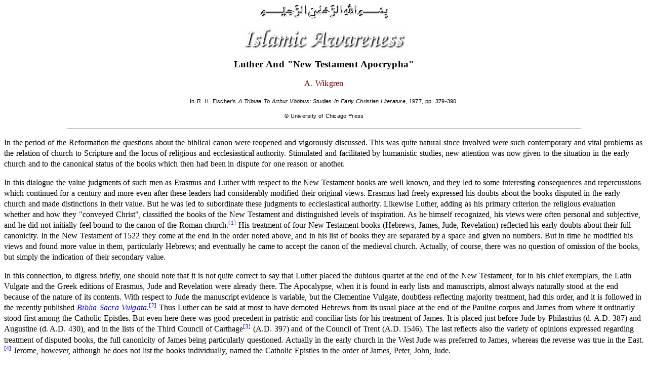

--- FILE ---
content_type: text/html; charset=utf-8
request_url: https://www.islamic-awareness.org/bible/text/canon/wilkgren
body_size: 13204
content:
<!DOCTYPE html PUBLIC "-//W3C//DTD HTML 3.2//EN"><html><head>
<meta http-equiv="Content-Type" content="text/html;CHARSET=iso-8859-1">
<meta name="keywords" content="Martin Luther,New Testament Apocrypha,Protestant Bible,Protestant Canon,Roman Catholic Canon,Hebrews,James,Jude,Revelation,Inspiration,Critical,Texts,Original,Text,Textual,Reliability,Textus,Receptus,Received,Text,KJV,Protestant,Roman,Catholic,Anglican,Greek,Orthodox,Coptic,Ethiopic,Syriac,Church,Bible,Torah,Gospel,Holy,Scripture,Manuscript,Novum,Testamentum,Graece,GNT,Nestle,Aland,Westcott-Hort,von,Soden,Vogels,Merk,Bover,Tischendorf,Christian,Faith,Comparative,Religion,Debate,Dialogue,Corruption,Missionary,Islam,Qur'an,Quran,Koran,Muslim,Moslem,Christianity">
<meta name="owner" content="Islamic Awareness">
<meta name="copyright" content="copyright, Islamic Awareness">
<meta name="distribution" content="global">

<title>Luther And "New Testament Apocrypha"</title>
<link rel="stylesheet" href="../../../New/new.css" type="text/css">
</head>

<body text="#000000" bgcolor="#FFFFFF" link="#0000DD" vlink="#777777" class="para">
<p align="CENTER"><img src="../../../bismilsmall.gif" width="253" height="30" align="BOTTOM" border="0"></p>
<p align="CENTER"><a href="../../../"><img src="../../../isa.jpg" width="327" height="46" align="BOTTOM" border="0"></a></p>
<div align="center" class="title">Luther And "New Testament Apocrypha" 
</div>
<p align="CENTER" class="articlename">A. Wikgren</p>
<p align="CENTER" class="logocopyblack">In R. H. Fischer's <i>A Tribute To Arthur 
  Vööbus: Studies In Early Christian Literature</i>, 1977, pp. 379-390.</p>
<p align="CENTER" class="logocopyblack">© University of Chicago Press</p>
<p> 
</p><hr width="80%" size="1" noshade="">
<p></p>
<p>In the period of the Reformation the questions about the biblical canon were 
  reopened and vigorously discussed. This was quite natural since involved were 
  such contemporary and vital problems as the relation of church to Scripture 
  and the locus of religious and ecclesiastical authority. Stimulated and facilitated 
  by humanistic studies, new attention was now given to the situation in the early 
  church and to the canonical status of the books which then had been in dispute 
  for one reason or another.</p>
<p>In this dialogue the value judgments of such men as Erasmus and Luther with 
  respect to the New Testament books are well known, and they led to some interesting 
  consequences and repercussions which continued for a century and more even after 
  these leaders had considerably modified their original views. Erasmus had freely 
  expressed his doubts about the books disputed in the early church and made distinctions 
  in their value. But he was led to subordinate these judgments to ecclesiastical 
  authority. Likewise Luther, adding as his primary criterion the religious evaluation 
  whether and how they "conveyed Christ", classified the books of the 
  New Testament and distinguished levels of inspiration. As he himself recognized, 
  his views were often personal and subjective, and he did not initially feel 
  bound to the canon of the Roman church.<sup class="super">[1]</sup> His treatment 
  of four New Testament books (Hebrews, James, Jude, Revelation) reflected his 
  early doubts about their full canonicity. In the New Testament of 1522 they 
  come at the end in the order noted above, and in his list of books they are 
  separated by a space and given no numbers. But in time he modified his views 
  and found more value in them, particularly Hebrews; and eventually he came to 
  accept the canon of the medieval church. Actually, of course, there was no question 
  of omission of the books, but simply the indication of their secondary value.</p>
<p>In this connection, to digress briefly, one should note that it is not quite 
  correct to say that Luther placed the dubious quartet at the end of the New 
  Testament, for in his chief exemplars, the Latin Vulgate and the Greek editions 
  of Erasmus, Jude and Revelation were already there. The Apocalypse, when it 
  is found in early lists and manuscripts, almost always naturally stood at the 
  end because of the nature of its contents. With respect to Jude the manuscript 
  evidence is variable, but the Clementine Vulgate, doubtless reflecting majority 
  treatment, had this order, and it is followed in the recently published <span class="reference">Biblia 
  Sacra Vulgata</span>.<sup class="super">[2]</sup> Thus Luther can be said at 
  most to have demoted Hebrews from its usual place at the end of the Pauline 
  corpus and James from where it ordinarily stood first among the Catholic Epistles. 
  But even here there was good precedent in patristic and conciliar lists for 
  his treatment of James. It is placed just before Jude by Philastrius (d. A.D. 
  387) and Augustine (d. A.D. 430), and in the lists of the Third Council of Carthage<sup class="super">[3]</sup> 
  (A.D. 397) and of the Council of Trent (A.D. 1546). The last reflects also the 
  variety of opinions expressed regarding treatment of disputed books, the full 
  canonicity of James being particularly questioned. Actually in the early church 
  in the West Jude was preferred to James, whereas the reverse was true in the 
  East.<sup class="super">[4]</sup> Jerome, however, although he does not list 
  the books individually, named the Catholic Epistles in the order of James, Peter, 
  John, Jude.</p>
<p>Luther's initial evaluations, however, were adopted and given currency by his 
  disciples and others, with much more attention also to the Erasmian and humanistic 
  arguments derived from a knowledge of the usage and observations in the early 
  church. Jerome was a main source for these data, and much of the controversy 
  came to revolve about the question of apostolic authorship, although this was 
  not the primary criterion for judgment by Luther himself. At all events, all 
  seven of the anciently disputed or rejected books became subject to debate.</p>
<p>Among the reformers who also distinguished the biblical books in value primary 
  mention should be made of Karlstadt, who really anticipated Luther in declaring 
  the Scriptures as of supreme authority vis-a-vis that of church, councils and 
  pope. However, in reaction to Luther he emphasized the historical aspect of 
  the canon, and in his significant work, <span class="reference">de canonicis 
  Scripturis Libellus</span> (1520), he ranked the seven disputed New Testament 
  books with the Old Testament Hagiographa. The Apocrypha he rejected as canonical, 
  but even here he distinguished two groups in terms of value. Likewise Martin 
  Chemnitz in his treatment of the Council of Trent, <span class="reference">Examen 
  Concilii Tridentini</span>, published between 1565 and 1573, examined the problem 
  of authority and canon and divided the New Testament books into the universally 
  accepted (20) and the disputed (7). The latter, he felt, should be used for 
  edification but not for proofs of doctrine. The tendency to make this distinction 
  probably reflects the judgments of Rufinus and Jerome <i>apropos</i> the Old 
  Testament Apocrypha. Johann Brenz designated the dubious seven as "apocryphal" 
  in an apologia for the Wuerttemberg Confession, in the formulation of which 
  he had been a chief participant. His remarks were published in 1590. In the 
  sixteenth and early seventeenth centuries one finds this term commonly applied 
  to the seven antilegomena by various scholars and churchmen.<sup class="super">[5]</sup> 
  Brenz had declared that these books were valuable for reading but were not canonical 
  in the full sense and no council could make them so. Here he has in mind the 
  decisions of the Council of Trent. He also held other criteria for judgment 
  more significant than apostolic authorship, for he regarded II Peter as Petrine!</p>
<p>The Calvinist reformers were in general more conservative in their views. Calvin 
  himself, although also making distinctions in value, apparently accepted all 
  of the disputed books with the possible exception of II and III John and the 
  Apocalypse. He recognized a special difficulty with II Peter, but, in contrast 
  to Brenz, he declared that if the book is canonical the Petrine authorship must 
  be accepted (though Peter himself did not actually write it), a rather inconclusive 
  argument. While Zwingli seemed to have doubted only the full canonicity of the 
  Apocalypse, the first Swiss-German Bibles published at Zurich between 1524 and 
  1529, which were translations of Luther, treated the four New Testament books 
  in the same fashion as in Luther's version. This was also true of editions of 
  1530 and 1531; but a revision of the latter in 1542 moved Hebrews up to follow 
  Titus. Johannes Oecolampadius, a friend of Zwingli, accorded an mferior status 
  to all of the antilegomena except Hebrews.</p>
<p>Among Catholics special mention may be made of Cardnal Cajetan (d. 1534), who 
  went beyond Erasmus in distinguishmg the disputed books and the canonical, defending 
  only the full authority of II Peter. The others he regarded as inferior for 
  the settlement of doctrinal controversies. The Council of Trent settled these 
  matters for Catholics, but the deliberations and debates preceding the Tridentine 
  actions m February-March, 1546 reveal the many differences of viewpornt which 
  existed at that time. The unnecessarily extreme decisions reached, e.g., in 
  the affirmation of apostolic authorship of the disputed books reflect a zealous 
  reaction to such views as those of Erasmus and Cajetan, as well as of Luther 
  and his followers. Yet some twenty years later Sextus Senensis in his <span class="reference">Bibliotheca 
  Sancta</span> divides the biblical books into "Protocanonical" (undisputed 
  in the early church) and "Deuterocanonical" (disputed). In the New 
  Testament the latter consisted of the usual seven plus the longer ending of 
  Mark, Luke 22: 43f and the Pericope adulterae. But he goes on to recognize that 
  all are now of full canonical authority. The term "deuterocanonical", 
  however, has among Catholics continued to be used of the Old Testament Apocrypha, 
  although not of Esther, which Sextus had included in this category.</p>
<p>The influence of Luther and of his New Testament of 1522 in the treatment of 
  his debatable quartet continued also for a long time, in fact for over two centuries, 
  in certain printed editions of the Bible other than the German. In the latter 
  his order of books has persisted to the present day. Even the omission of numbers 
  for the books is found as late as 1689. In keepmg, however, with the modification 
  of Luther's views the prefaces were modified and eventually dropped or replaced 
  by others.<sup class="super">[6]</sup></p>
<p>Of special interest here is a development beyond Luther in Low-German and Swedish 
  Bibles. Histories of the canon, especially in English, generally overlook these 
  data, doubtless with the assumption - rightly enough as it turned out - that 
  the New Testament was to all intents and purposes a settled matter. These histories, 
  however, do take notice of the striking influence on Tyndale's English New Testament 
  of 1525, the very format of which is very similar to that of Luther's edition. 
  It is common knowledge, therefore, that the treatment of the four antilegomena 
  both in position and in the Index of Contents is identical with Luther's. In 
  addition Tyndale took over the latter's prefaces and notes.<sup class="super">[7]</sup> The 
  order of books was continued in the Coverdale Bible of 1535, as well as in its 
  subsequent editions, the Nycolson Bible (1537), the Matthews or John Rogers 
  Bible (1537), and the Taverner Bible (1539). Eventually in the authorized "Great 
  Bible" of 1539 the pre-Lutheran order was restored.</p>
<p>Immediately after the publication of Luther's New Testament the Low-German 
  editions of the period reflect his canonical views. The first of these was published 
  in 1523 at Hamburg by Simon Corver, and had Luther's prefaces and order of books, 
  although the latter were not tabulated separately. Another and similar edition 
  was issued in the same year by Melchior Lotther at Wittenberg. A Lübeck 
  edition of 1533 omits numbers for the last four books, and subsequent Bibles 
  display much variety with respect to numbering and separation in the tables 
  of content. The most startling deviation here consisted in labelling the four 
  with the title "Apocrypha" in a Bible published in 1596 at Hamburg 
  by Jacob Lucius. A following explanation reads: "Det ys böker de der 
  andern hilligen schrifft nicht gelich geholden werden". This Bible was 
  mentioned by Leipoldt. One can add another issued in 1614 at Goslar by J. Vogt, 
  which has the same title and explanatory gloss except for minor orthographical 
  variation. Also, Howorth noted a "Dutch Polyglot Bible" published 
  at Hamburg in 1596 which went a step further and entitled the four books "uncanonical".<sup class="super">[8]</sup></p>
<p>In Holland the early printed Bibles reflect the contention between Lutheran 
  and Reformed parties. However, the earliest New Testament (1523) has Luther's 
  prefaces and order of books, and the same order is found in an edition of 1526. 
  Bibles from 1562 and sporadically to as late as 1648 continue this. But soon 
  thereafter even Lutheran Bibles conformed to the Reformed practice of following 
  the Vulgate order of books.</p>
<p>The progress of the Reformation in the Scandinavian countries also stimulated 
  the translation and publication of the Bible, and here again the influence of 
  Luther is apparent. Leipoldt gave a rather full account of the Swedish <i>editio 
  princeps</i> of the New Testament (1526), even to the extent of reproducing 
  the prefaces to the disputed books. But apparently he lacked data regarding 
  subsequent early editions, for his assumption that Luther's New Testament criticism 
  was soon forgotten was not true of the immediately following Swedish editions 
  of the Bible. Actually, the influence of Luther and Lutheranism continued to 
  grow throughout the crucial sixteenth century.</p>
<p>When the 1526 New Testament appeared it was still impolitic to emphasize Lutheran 
  connections. But in spite of the avoidance of such connections and the non-mention 
  of Luther in the Preface, the influence of the latter and his work were apparent 
  in various ways. The translation itself was based mainly upon his edition, although 
  the Vulgate and Erasmus' Greek text in its third edition (1522) were also consulted. 
  The order of the books placed Hebrews and James with Jude and Revelation at 
  the end of the New Testament, although in the listing of books no numbers are 
  used at all and the four are not distinguished in any way from the others. The 
  prefaces to them, however, are virtually those of Luther, Hebrews being verbally 
  identical. The other three show certain departures but nothing of significance 
  in regard to the viewpoints expressed. Reference is made to Erasmus' opinion 
  of the Apocalypse as the work of John the theologue rather than of the apostle 
  and to Jerome's observation of the uncertain status of the book in the early 
  church. The writer, perhaps Olavus Petri, notes also Eusebius' unfavorable report 
  on the book; and at the end he gives a brief summary regarding the four disputed 
  books and their canonical status. Here the influence of Luther's value judgments 
  is quite apparent.</p>
<p>When a complete Bible eventually appeared, the Gustavus Vasa Bible of 1541, 
  it was evident that the influence of Luther was growing. This is clear from 
  the Introduction, notes, concordance, order of contents and other features. 
  The Preface now definitely states that "the Latin Bible is not now so much 
  followed as the German of doctor Martin Luther". In the New Testament various 
  changes were made under the influence of the complete Luther Bible of 1534, 
  and the Old Testament closely follows Luther's text, with no certainty that 
  the Hebrew was as yet consulted. The Apocrypha were separated from the other 
  books, and the Table of Contents now numbered the books, except for the debatable 
  New Testament quartet at the end.</p>
<p>Nearly eighty years elapsed before the publication of the next and official 
  revision of the Bible. During that momentous period the Lutheran faith became 
  firmly established despite various difficulties and an attempted counter-reformation 
  movement under John III and Sigismund III in the latter half of the sixteenth 
  century. The regency then again became favorable to the Protestant cause, first 
  under Charles IX (1607-11), and then under his son and successor Gustavus II 
  Adolphus (1611-32).</p>
<p>In view of these developments it is not surprising that the new revision, the 
  "Gustavus Adolphus Bible" of 1618, should reflect the growing influence 
  of Luther and Lutheranism. In the Old Testament the books are divided into five 
  sections exactly as in the Luther Bible of 1534. In the New Testament the same 
  order of books is found, and in addition the same startling development to which 
  we have alluded in the case of certain Low-German Bibles, namely, not only the 
  separation of the four dubious books at the end of the table of contents, but 
  their labelling with the caption " Apocr(yphal) N. T.".<sup class="super">[9]</sup> 
  Thus we have a threefold division in the New Testament: "Gospels and Acts", 
  "Epistles and Holy Apostles", and "Apocryphal New Testament". 
  This arrangement continued for nearly a century, and is exemplified by a half-dozen 
  or more printings as well as a few other editions published in this period.<sup class="super">[10]</sup> 
  In some of these the books are all listed with numbers consecutively in spite 
  of the "Apocrypha" title. The Luther prefaces, as in German Bibles, 
  are usually modified and occasionally dropped altogether. In all editions, however, 
  the order of the books remains the same.</p>
<p>It was not until the next official revision, the Charles XII Bible of 1703,<sup class="super">[11]</sup> 
  that the arrangement of books was altered. The Epistle to the Hebrews was now 
  moved up to follow Philemon in the Pauline corpus, and in the listing of books 
  the three remaining at the end were not separated from the others. (This order 
  of books has remained to the present day.) The prefaces have now become mainly 
  summaries of contents; only in regard to Hebrews are doubts expressed, but here 
  in order to counteract them by defending the value of the book and its inclusion 
  in the Pauline collection.</p>
<p>In early Danish Bibles - which also served for Norway in this period - the 
  influence of Luther is again pervasive, although not as radical in regard to 
  the separation of New Testament books in indices. Luther's order of books, however, 
  is followed, and in the earliest N.T. (1524) his prefaces are also given.<sup class="super">[12]</sup> 
  But a translation of the New Testament by Christian Pedersen, who was not in 
  sympathy with Luther's extreme position, appeared anonymously in 1529, and omitted 
  the prefaces and a listing of books. The first complete Bible (1550), issued 
  under Christian III,<sup class="super">[13]</sup> also lacked the prefaces, but the books 
  were now listed and the dubious four separated by a space. A 1558 edition restored 
  the prefaces and also contained notes by Luther. The order of books in Danish 
  and Norwegian Bibles has remained to this day.</p>
<p>In Iceland a complete Bible first appeared in 1584, the work of Bishop Gudbranden 
  Thorlakson. It also has Luther's order of books in the New Testament, although 
  they are numbered consecutively with the other books in the listing and not 
  separated.</p>
<p>Thus the questions raised about canonical books were reflected in the Bibles 
  of the period, and have left their traces even to the present day. The stirring 
  up of the canonical waters was of course an aspect of that freedom of thought 
  which was a characteristic of the Renaissance and Reformation movements. But 
  the proposed intention of the Reformers to return in general to the faith and 
  practice of the primitive church encountered a disconcerting variety of usage 
  <i>apropos</i> the canon, especially as concerned the Catholic Epistles and 
  the Apocalypse. It was easier eventually to return to the canon of the medieval 
  church and, aided and abetted by the developing dogmatic views of the Bible 
  and its authority, to obliterate distinctions among the books. Curiously, therefore, 
  this constituted a paradoxical movement, both toward and away from the Catholic 
  positions. Inconsistently, also, the Old Testament Apocrypha, which had been 
  part of the canon for centuries, were generally excluded in later Protestant 
  praxis, even where no official pronouncements were made to that effect.<sup class="super">[14]</sup></p>
<p>A special point of interest here is the manner in which the term "apocrypha" 
  was applied even to generally accepted New Testament books, especially when 
  contrasted with the confusing use of the epithet in modern studies. When M. 
  R. James published <span class="reference">The Apocryphal New Testament</span> 
  in 1924 he apologetically but arbitrarily used the term of all kinds of early 
  Christian literature not included in our present canon. For this he rather lamely 
  cited the example of predecessors in similar publications. It has continued 
  in use in this manner, although works of some literary merit and historical 
  value, such as the so-called "Apostolic Fathers" are usually distinguished 
  from the rest.</p>
<p>While "apocryphon" was originally used of a secret, private, esoteric 
  writing, often with implications of special value, the association of such writings 
  with heretical sects imparted a derogatory sense to the term, and this is generally 
  how it is used in the early church.<sup class="super">[15]</sup> It is not employed, 
  however, of disputed or rejected books in the earliest period. To designate 
  these a half-dozen and more other expressions are used.<sup class="super">[16]</sup> 
  When the title comes to be used in the late fourth and early fifth centuries 
  with reference to potentially canonical books, it is chiefly applied to Jewish 
  writings, sometimes including our Old Testament Apocrypha and sometimes not. 
  Rufinus used it of books not to be read in the church, but not including here 
  the Old Testament Apocrypha, for which he had a speciaJ category, "ecclesiastical". 
  Epiphanius (<i>d</i>. A.D. 403) refers to Jewish and Christian "apocrypha", 
  but with no mention of our canonical books or of the Old Testament Apocrypha. 
  Similarly, Athanasius (367 or earlier) and the Apostolic Constitutions (<i>ca</i>. 
  380) employ the term only for various pseudepigrapha. Athanasius included Esther, 
  the Didache and the Shepherd with four of our Old Testament Apocrypha as books 
  which may be read by catechumens, but he distinguished these from "apocryphal 
  writings", which he regarded as "an invention of heretics".</p>
<p>But several sources contemporary with the foregoing do use the term for rejected 
  books, including here the Old Testament Apocrypha. This is apparently true of 
  Cyril of Jerusalem (<i>d</i>. A.D. 386), who referred to "apocrypha" 
  as rejected books (not to be read publicly or privately); and to judge by his 
  canonical list these would include our Apocrypha, except for Baruch and the 
  Epistle attached to Jeremiah. Likewise Jerome (<i>d</i>. A.D. 420) at least 
  once called the Old Testament Apocrypha "apocryphal writings" (including 
  here also the Shepherd of Hermas). Elsewhere, in a discussion of II Peter, he 
  prefers "pseudepigrapha" to denominate five other writings ascribed 
  to Peter. He also rather enigmatically avers that disputed books like Hebrews 
  and the Apocalypse were not "used" as apocrypha.<sup class="super">[17]</sup> 
  In the List of Sixty Books (7th cen.) all the writings outside of the canonical 
  list are "apocrypha", including the Old Testament group. Similarly 
  the Stichometry of Nicephorus (early 9th cen.) applies the term to rejected 
  books, consisting of the Old Testament Apocrypha and certain of the Apostolic 
  Fathers; but he also has a category of "disputed" books, among which 
  are the Apocalypse of John and of Peter, Barnabas, and the Gospel of the Hebrews.</p>
<p>Out of this welter of varied usage of the term it came eventually to designate 
  the Jewish writings which, though generally regarded as secondary in status, 
  virtually attained a canonical position in praxis notwithstanding protestations 
  to the contrary. No such comparable group of "New Testament Apocrypha" 
  was so designated. The modern use of the epithet gives here a misleading implication 
  of parallelism between the two. Were one to designate such a New Testament group 
  of books from the standpoint of intrinsic merit, early usage, and inclusion 
  with canonical or deuterocanonical writings, certain of the "Apostolic 
  Fathers" would qualify for consideration. Some of them were ranked with 
  "apocrypha" in the early period,<sup class="super">[18]</sup> and in modern times 
  the title was in fact applied to the whole group in an edition of Luther's New 
  Testament published in 1711 in Hamburg by H. H. Holle. Here we have an appendix 
  of "Apokryphische Bücher", consisting of our "Apostolic 
  Fathers" plus (initially) "Paul to the Laodiceans", Philo's and 
  Agathapodis' Letter on the Martyrdom of Ignatius, and (finally) four doubtful 
  letters of Ignatius. The title page indicates that the books were "by the 
  disciples of the Lord and apostolic men, which were read of old in the early 
  church in many congregations with profit and were attached to the canonical 
  writings ..." But so far as our evidence indicates, the near-canonical 
  or canonical status of certain of these did not, except sporadically, extend 
  much beyond the fifth century.</p>
<p>Actually, and particularly in the West, the Epistle to the Laodiceans would 
  best qualify from long usage as at least a deuterocanonical book. It is found 
  in about a hundred Vulgate MSS, including the oldest, Fuldensis (A.D. 546), 
  as well as in early Bohemian, Flemish, and English MSS. It appeared in the pre-Luther 
  German printed Bibles and in what was the first complete German Reformation 
  Bible, printed by Peter Schoffer at Worms in 1529 and in later editions in 1530, 
  1534 and 1537. It stands after Hebrews in a German New Testament published in 
  1603 at Köln by Arnold Quentel. But when its pseudepigraphic character 
  was recognized and its contents judged not to outweigh this consideration, it 
  lost its cononical status. The opinion of Jerome, who rejected the document, 
  was doubtless of influence here, as was also the fact that Luther omitted it 
  from his German Bible. Some early fathers, e.g., Philastrius and Priscillian 
  in the 4th century, had regarded it as genuine and yet not canonical, and this 
  was also the view of Gregory the Great (d. A.D. 604).<sup class="super">[19]</sup></p>
<p>In the Eastern Church the document excerpted from the Acts of Paul and known 
  as III Corinthians had a similar history. Canonical status is witnessed by Ephrem 
  Syrus (d. A.D. 373), Aphraates (4th century), Mesrob (Armenian Bible, early 
  5th century), and other early Armenian fathers. Ephrem wrote a commentary on 
  it (extant in Armenian), and it is found in Armenian MS Bibles as late as the 
  fifteenth century. The second Armenian printed Bible of Zohrab (1805) placed 
  it in an Appendix together with Sirach, the Prayer of Manasses and Third Ezra. 
  It should be noted that the total work, "The Acts of Paul", was highly 
  regarded and often quoted as authentic in the early church, both East and West.<sup class="super">[20]</sup> 
  Something of the status of III Cor. is reflected in the recently discovered 
  (and earliest) Greek text of it in a Bodmer papyrus (V-IX), a miscel1any of 
  documents originally constituting a single codex of the third century. Here 
  III Cor. is included with I and II Peter and Jude and other writings apparently 
  popular at the time and/or of equivocal position with respect to canonical recognition.</p>
<p>From length of usage as either canonical or near-canonical writings, this really 
  leaves the seven disputed New Testament books as primary candidates for the 
  title "New Testament Apocrypha". Churchmen and scholars of the early 
  Reformation period were not far off the mark in so designating them, although 
  modern critical evaluation would probably add others from the standpoint of 
  the pseudepigraphic criterion. But, as we have seen, this was not necessarily 
  a deciding factor in the matter. Ultimately the long ecclesiastical usage of 
  the books and their cultural involvements militated against the tendency to 
  demote them from full canonical status, and the church found itself without 
  a separate corpus of books which would be legitimately comparable to the Old 
  Testament Apocrypha.<sup class="super">[21]</sup></p>
<p> 
</p><hr>
<p></p>
<h3>Footnotes</h3>
<p>[1] A similar evaluation was applied to the Old Testament books and the Old 
  Testament Apocrypha It is reflected, also, in the separation of the latter group, 
  first proposed in his 1523 publication of the Pentateuch and then effected in 
  the Bible of 1534.</p>
<p>[2] <span class="reference">Biblia Sacra Iuxta Vulgatam Versionem</span>, 2 
  vols (Stuttgart 1969).</p>
<p>[3] This had earlier been cited by critics of Erasmus on behalf of the full 
  canon of twenty-seven books.</p>
<p>[4] The three Catholics included in the Peshitta Syriac were I Peter, I John 
  and James. The same preference is indicated by Greek writers such as Chrysostom 
  and the Cappadocians. Eusebius named the disputed books in the order James, 
  Jude, II Peter, II and III John</p>
<p>[5] Treatment or these will be round in J. Leipoldt, <span class="reference">Geschichle 
  des neutestarnentlichen Kanons</span>, 2 vols. (Leipzig 1907-08). Cf. H. H. 
  Howorth, "<span class="articlename">The Canon of the Bible Among the Later 
  Reformers</span>", <span class="reference">Journal of Theological Studies</span> 
  10 (1908-09), 183-232. By some the books were considered comparable to the Old 
  Testament Apocrypha; by others they were judged to be of superior authority.</p>
<p>[6] The first edition of the 1522 New Testament also contained 285 notes, nearly 
  half of which could be called propagandistic or polemical. These were drastically 
  reduced in most editions published in Luther's lifetime except for an edition 
  of 1530, which had 188. Others varied from 1 to 72. A detailed study and evaluation 
  of them was made by G. F. Hall in an unpublished doctoral dissertation, "<span class="articlename">Some 
  Interpretalive Aspects of Luther's New Testament</span>" (University of 
  Chicago 1935).</p>
<p>[7] A comparative study of the two was made by L. F Gruber, <span class="reference">The 
  First English New Testament and Luther</span> (Burlington, Iowa 1928).</p>
<p>[8] H. H. Howorth, "<span class="articlename">The Canon of the Bible Among 
  the Later Reformers</span>", <i>op cit</i>, 202f. The reference is a bit 
  vague, but one might guess that David Wolder, who signed the preface to the 
  Lucius edition of 1596, was involved. In the same year and place he edited a 
  volume, <span class="reference">Biblica Sacra, Graece, Latine &amp; Germanice</span>, 
  also published by Luclus Wolder identified himself as "Prediger in Hamborch 
  an der kerchen Petri".</p>
<p>[9] It was quite possibly influenced by the Low-German Bibles, especially Lucius'. 
  Hamburg edition or 1596, with which it shares some typographical characteristics</p>
<p>[10] Among the latter. e.g., Leipzig, Samuel Tauchs, 1622; Stockholm, Henrich 
  Keiser, 1646 and 1674.</p>
<p>[11] Stockholm, Henrick Keyser.</p>
<p>[12] Published by Melchior Lotther at Wittenberg. The translators were Hans 
  Mikkelson. Henrik Smith and Christian Vinter. In spite of the title page, which 
  indicated that the translation was based on the Latin, the former two stayed 
  close to Luther.</p>
<p>[13] This possibly was based on a translation from Luther's German made by 
  Pederson some seven years earlier; and it was then conformed to the last German 
  edition ( 1545) before Luther's death by a commission of seven men. Increasing 
  influence of Luther is rejected in the fact that the Pentateuch also depends 
  on the German, although a translation of it was available made from the Hebrew 
  by Hans Tausen, first Professor of Hebrew in the University of Copenhagen.</p>
<p>[14] A few passages have continued in use, especially in the Anglican communion. 
  H. H. Howorth has traced here in detail the decline in usage in the Prayer Book 
  in an article, "<a href="anglicanhis.html">The Origin and Authority of 
  the Biblical Canon in the Anglican Church</a>", <span class="reference">JTS</span> 
  8 (1906-07), 1ff.</p>
<p>[15] Eg., Irenaeus, <span class="reference">apud</span> Eusebius (<span class="reference">HE</span> 
  IV.22.9), Origen (<span class="reference">Ep</span><i>.</i> 119)</p>
<p>[16] Eg., <i>antilegomena, amphiballoinena, amphilecta, notha, akanonista, 
  episphaleis, exo</i> or <i>ektos</i> (the canonical list), etc.</p>
<p>[17] While Jerome included the Old Teslament Apocrypa in his Latin version, 
  he was careful to note which in his opinion were not written in Hebrew. This 
  appears to be his chief criterion for judging them uncanonical.</p>
<p>[18] In the East the Clementine letters are later round in a 12th century MS 
  as part or the N.T., located between the Catholics and Paul; and a 14th century 
  writer, Abu'l Barakat (d A.D. 1363) refers to them as N.T. books. In the West 
  Hermas and Bamabas were used for a long time. The former is found as late as 
  the 9th century in an old-Latin MS. Codex Sangermanensis (<i>g</i><sup><i class="superscript">1</i></sup>), 
  and the latter in the 10th or 11th century codex of the Gospels, Corbeiensis 
  (<i>ff</i>).</p>
<p>[19] It is found in the Book of Armagh (807), the Gothic Bible of Toledo (8th 
  century), several Wycliffite MS Bibles, and in the first Bohemian (Czech) Bible 
  (1488) as well as subsequent editions as late as the 18th century. Aelfric (ca. 
  1000) lists it with Paul's letters, and John of Salisbury (ca. 1165) regards 
  it as Pauline The new two-volume <span class="reference">Biblia Sacra Vulgata</span> 
  has added it (along with Ps. 151) to the Clementine Vulgate Appendix.</p>
<p>[20] Eusebius refers to it once as "not undisputed"! (<span class="reference">HE</span> 
  III.iii.5). The Acts of Paul is included among "apocrypha" in the 
  List of Sixty Books and among "N.T. apocrypha" in the <i>Stichometry</i> 
  of Nicephorus. In the stichometry of Codex Claromontanus (D<sup class="superscript">2</sup> 
  or Dp), perhaps representing Egyptian usage at ca. AD. 300. it is found apparently 
  as part of the New Testament The list ends, without demarcation, (after Jude) 
  with Barnabas, Revelation of John, Acts, Shepherd, Acts of Paul, Revelation 
  of Peter. However, a dash has been placed before the uncanonical books, perhaps 
  by a later hand A dash also before I Peter may have been meant for II Peter 
  (?).</p>
<p>[21] I wish to thank the Universities of Uppsala and of Hamburg for the opportunity 
  of examining the early Bibles in their collections, and the Deutsches Bibel 
  Archiv for access to Bibles from German and Danish archives on display at an 
  "<i>Ausstellung in der Staats- und Universitätsbibliothek Hamburg</i>" 
  in 1955.</p>
<p>A convenient thesaurus of data regarding the important Bibles of the period 
  may be found in Vol. 3 of <span class="reference">The Cambridge History of the 
  Bible, the West from the Reformation to the Present Day</span>. ed by S L. Greenslade 
  (Cambridge 1963) This may be consulted also for bibliography on the various 
  vernacular Bibles. Except, however, for Luther and the English version, notice 
  generally is not taken of book order in the New Testament.</p>
<p> 
</p><p></p>
<p align="CENTER"><a href="../../../Bible/Text/Canon/"><b>The Canon Of The Bible</b></a> 
  <!-- Start of StatCounter Code -->
  
  
  <noscript><a
href="http://www.statcounter.com/"
target="_blank"><img
src="http://c5.statcounter.com/counter.php?sc_project=608214&java=0&security=8de7aa4a"
alt="free web hit counter" border="0"></a> </noscript> 
  <!-- End of StatCounter Code -->


</p></body></html>

--- FILE ---
content_type: text/css; charset=UTF-8
request_url: https://www.islamic-awareness.org/New/new.css
body_size: 494
content:
/* Created using Style Master from Western Civilisation NS4.0 NS6 
IE4.0 IE5 IE6 O5 { 271 87 451 409 } */
body {
color: #000000;
}

.syriac {
	font-family: "Estrangelo Quenneshrin", "Estrangelo Antioch", "East Syriac Adiabene";
/*	font-family: East Syriac Adiabene; */
        font-size: 12pt;
        unicode-bidi: normal;
        direction: rtl;
; line-height: 16pt; color: #000000; letter-spacing: .24px; word-spacing: .72px
        }
		
.arabic {
	font-family: "Arabic Transparent";
/*	font-family: Arabic; */
        font-size: 14pt;
		line-height: 21pt;
        unicode-bidi: normal;
        direction: rtl;
        }
		
.highlightarabicpara {
background-color: #ffe957;
letter-spacing: 0.24px;
word-spacing: .72px;
line-height: 16pt;
color: #000000;
font-size: 14pt;
unicode-bidi: normal;
direction: rtl;
font-family: "Simplified Arabic";
}

.logocopy {
letter-spacing: 0.24px;
word-spacing: .72px;
line-height: 14pt;
color: #770000;
font-family: "helvetica, arial, sans-serif";
font-size: 8pt;
}

.para {
letter-spacing: 0.0px;
word-spacing: .72px;
line-height: 16pt;
color: #000000;
font-size: 12pt;
font-family: "Times New Roman";
}

.highlightpara {
background-color: #ffe957;
letter-spacing: 0.24px;
word-spacing: .72px;
line-height: 16pt;
color: #000000;
font-size: 12pt;
font-family: "Times New Roman";
}

.bookquoteCN {
letter-spacing: 0.24px;
word-spacing: .72px;
line-height: 13pt;
color: #AA0000;
font-size: 8pt;
font-family: Verdana, Arial, Helvetica, sans-serif;
}

.highlightbookqCN {
background-color: #ffe957;
letter-spacing: 0.24px;
word-spacing: .72px;
line-height: 13pt;
color: #AA0000;
font-size: 8pt;
font-family: Verdana, Arial, Helvetica, sans-serif;
}

.articlename {
letter-spacing: 0.24px;
word-spacing: .72px;
line-height: 16pt;
color: #770000;
font-size: 12pt;
font-family: "Times New Roman";
}

.arabiclongvTNR {
letter-spacing: 0.24px;
word-spacing: .72px;
line-height: 17pt;
color: #000000;
font-size: 12pt;
font-family: "Times New Roman";
text-decoration: overline;
}

.arabiclongvCN {
letter-spacing: 0.24px;
word-spacing: .72px;
line-height: 13pt;
color: #000000;
font-size: 10pt;
font-family: "Courier New";
text-decoration: overline;
}

.reference {
letter-spacing: 0.24px;
word-spacing: .72px;
line-height: 16pt;
color: #0000FF;
font-size: 12pt;
font-family: "Times New Roman";
font-style: italic;
}

.title {
letter-spacing: 0.24px;
word-spacing: .72px;
line-height: 17pt;
color: #000000;
font-size: 14pt;
font-family: "Times New Roman";
font-weight: bold;
}

.highlighttitle {
background-color: #ffe957;
letter-spacing: 0.24px;
word-spacing: .72px;
line-height: 17pt;
color: #000000;
font-size: 14pt;
font-family: "Times New Roman";
font-weight: bold;
}

.titleblue {
letter-spacing: 0.24px;
word-spacing: .72px;
line-height: 14pt;
color: #0000FF;
font-size: 14pt;
font-family: "Times New Roman";
font-weight: bold;
}

.highlighttblue {
background-color: #ffe957;
letter-spacing: 0.24px;
word-spacing: .72px;
line-height: 16pt;
color: #0000FF;
font-size: 12pt;
font-family: "Times New Roman";
font-weight: bold;
}

.titlered {
letter-spacing: 0.24px;
word-spacing: .72px;
line-height: 14pt;
color: #AA0000;
font-size: 14pt;
font-family: "Times New Roman";
font-weight: bold;
}

.highlighttred {
background-color: #ffe957;
letter-spacing: 0.24px;
word-spacing: .72px;
line-height: 14pt;
color: #AA0000;
font-size: 13pt;
font-family: "Times New Roman";
font-weight: bold;
}

.titlebrown {
letter-spacing: 0.24px;
word-spacing: .72px;
line-height: 14pt;
color: #770000;
font-size: 14pt;
font-family: "Times New Roman";
font-weight: bold;
}

.highlighttbrown {
background-color: #ffe957;
letter-spacing: 0.24px;
word-spacing: .72px;
line-height: 16pt;
color: #770000;
font-size: 12pt;
font-family: "Times New Roman";
font-weight: bold;
}
.logocopyblack { letter-spacing: 0.24px; word-spacing: .72px; line-height: 14pt; color: #000000; font-family: helvetica, arial, sans-serif; font-size: 8pt; }
.bookquote { letter-spacing: 0.24px; word-spacing: .72px; line-height: 13pt; color: #000000; font-size: 8pt; font-family: Verdana, Arial, Helvetica, sans-serif; }
.referencenumb { letter-spacing: 0.24px; word-spacing: .72px; line-height: 10pt; color: #0000FF; font-size: 8pt; font-family: "Times New Roman"; font-style: normal; }
.overline {  font-family: "Times New Roman"; font-size: 12pt; text-decoration: overline; line-height: 17pt; color: #000000}
.superscript { letter-spacing: 0.24px; word-spacing: .72px; line-height: 10pt; font-size: 8pt; font-family: "Times New Roman"; font-style: normal; }
.super { letter-spacing: 0.24px; word-spacing: .72px; line-height: 10pt; color: #0000FF; font-size: 8pt; font-family: "Times New Roman"; font-style: normal; }
.highlightbookq { letter-spacing: 0.24px; word-spacing: .72px; line-height: 13pt; color: #000000; font-size: 8pt; font-family: Verdana, Arial, Helvetica, sans-serif; ; background-color: #ffe957}
